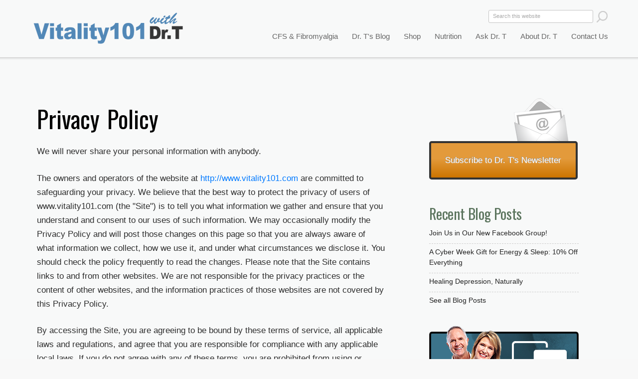

--- FILE ---
content_type: text/html; charset=utf-8
request_url: https://www.vitality101.com/privacy-policy
body_size: 62291
content:
<!DOCTYPE html>
<!--[if IEMobile 7]><html class="iem7" lang="en" dir="ltr"><![endif]-->
<!--[if lte IE 6]><html class="lt-ie9 lt-ie8 lt-ie7" lang="en" dir="ltr"><![endif]-->
<!--[if (IE 7)&(!IEMobile)]><html class="lt-ie9 lt-ie8" lang="en" dir="ltr"><![endif]-->
<!--[if IE 8]><html class="lt-ie9" lang="en" dir="ltr"><![endif]-->
<!--[if (gte IE 9)|(gt IEMobile 7)]><!--><html lang="en" dir="ltr" prefix="og: http://ogp.me/ns# content: http://purl.org/rss/1.0/modules/content/ dc: http://purl.org/dc/terms/ foaf: http://xmlns.com/foaf/0.1/ rdfs: http://www.w3.org/2000/01/rdf-schema# sioc: http://rdfs.org/sioc/ns# sioct: http://rdfs.org/sioc/types# skos: http://www.w3.org/2004/02/skos/core# xsd: http://www.w3.org/2001/XMLSchema#"><!--<![endif]-->
<head>
<meta charset="utf-8" />
<link rel="shortcut icon" href="https://www.vitality101.com/sites/all/images/favicon.ico" type="image/vnd.microsoft.icon" />
<meta http-equiv="X-UA-Compatible" content="IE=edge, chrome=1" />
<meta name="description" content="We will never share your personal information with anybody. The owners and operators of the website at http://www.vitality101.com are committed to safeguarding your privacy. We believe that the best way to protect the privacy of users of www.vitality101.com (the &quot;Site&quot;) is to tell you what information we gather and ensure that you understand and consent to our uses of such" />
<meta http-equiv="cleartype" content="on" />
<meta name="viewport" content="width=device-width" />
<meta name="abstract" content="CFS and fibromyalgia are treatable. Find out how from world-leading expert and best-selling author Dr. Jacob Teitelbaum. See how his SHINE protocol can restore your energy." />
<meta name="MobileOptimized" content="width" />
<meta name="HandheldFriendly" content="true" />
<meta name="robots" content="follow, index" />
<meta name="apple-mobile-web-app-capable" content="yes" />
<meta name="keywords" content="CFS,chronic fatigue syndrome,fatigue,fatigue symptoms,chronic fatigue" />
<meta name="generator" content="Drupal 7 (https://drupal.org)" />
<link rel="canonical" href="https://www.vitality101.com/privacy-policy" />
<link rel="shortlink" href="https://www.vitality101.com/node/5181" />
<meta property="og:title" content="Privacy Policy" />
<meta property="og:description" content="We will never share your personal information with anybody. The owners and operators of the website at http://www.vitality101.com are committed to safeguarding your privacy. We believe that the best way to protect the privacy of users of www.vitality101.com (the &quot;Site&quot;) is to tell you what information we gather and ensure that you understand and consent to our uses of such information. We may occasionally modify the Privacy Policy and will post those changes on this page so that you are always aware of what information we collect, how we use it, and under what circumstances we disclose it." />
<meta property="og:updated_time" content="2018-06-22T08:00:23-04:00" />
<meta name="twitter:title" content="Privacy Policy" />
<meta name="twitter:description" content="We will never share your personal information with anybody. The owners and operators of the website at http://www.vitality101.com are committed to safeguarding your privacy. We believe that the best" />
<meta property="article:published_time" content="2018-05-24T13:58:19-04:00" />
<meta property="article:modified_time" content="2018-06-22T08:00:23-04:00" />
<meta itemprop="name" content="Privacy Policy" />
<meta itemprop="description" content="We will never share your personal information with anybody. The owners and operators of the website at http://www.vitality101.com are committed to safeguarding your privacy. We believe that the best way to protect the privacy of users of www.vitality101.com (the &quot;Site&quot;) is to tell you what information we gather and ensure that you understand and consent to our uses of such information. We may occasionally modify the Privacy Policy and will post those changes on this page so that you are always aware of what information we collect, how we use it, and under what circumstances we disclose it." />
<title>Privacy Policy | Vitality 101</title>
<style>
@import url("https://www.vitality101.com/modules/system/system.base.css?rtiyqm");
@import url("https://www.vitality101.com/modules/system/system.menus.css?rtiyqm");
@import url("https://www.vitality101.com/modules/system/system.messages.css?rtiyqm");
@import url("https://www.vitality101.com/modules/system/system.theme.css?rtiyqm");
</style>
<style>
@import url("https://www.vitality101.com/modules/comment/comment.css?rtiyqm");
@import url("https://www.vitality101.com/modules/field/theme/field.css?rtiyqm");
@import url("https://www.vitality101.com/modules/node/node.css?rtiyqm");
@import url("https://www.vitality101.com/modules/search/search.css?rtiyqm");
@import url("https://www.vitality101.com/modules/user/user.css?rtiyqm");
@import url("https://www.vitality101.com/sites/all/modules/contrib/views/css/views.css?rtiyqm");
</style>
<style>
@import url("https://www.vitality101.com/sites/all/modules/contrib/ctools/css/ctools.css?rtiyqm");
@import url("https://www.vitality101.com/sites/all/libraries/superfish/css/superfish.css?rtiyqm");
@import url("https://www.vitality101.com/sites/all/libraries/superfish/css/superfish-vertical.css?rtiyqm");
@import url("https://www.vitality101.com/sites/all/libraries/superfish/css/superfish-navbar.css?rtiyqm");
@import url("https://www.vitality101.com/sites/all/modules/contrib/widgets/widgets.css?rtiyqm");
</style>
<link type="text/css" rel="stylesheet" href="https://fonts.googleapis.com/css?family=Oswald" media="all" />
<style media="screen">
@import url("https://www.vitality101.com/sites/all/themes/adaptivetheme/at_core/css/at.settings.style.headings.css?rtiyqm");
@import url("https://www.vitality101.com/sites/all/themes/adaptivetheme/at_core/css/at.settings.style.image.css?rtiyqm");
@import url("https://www.vitality101.com/sites/all/themes/adaptivetheme/at_core/css/at.layout.css?rtiyqm");
</style>
<style>
@import url("https://www.vitality101.com/sites/all/themes/corolla/css/html-elements.css?rtiyqm");
@import url("https://www.vitality101.com/sites/all/themes/corolla/css/forms.css?rtiyqm");
@import url("https://www.vitality101.com/sites/all/themes/corolla/css/tables.css?rtiyqm");
@import url("https://www.vitality101.com/sites/all/themes/corolla/css/page.css?rtiyqm");
@import url("https://www.vitality101.com/sites/all/themes/corolla/css/articles.css?rtiyqm");
@import url("https://www.vitality101.com/sites/all/themes/corolla/css/comments.css?rtiyqm");
@import url("https://www.vitality101.com/sites/all/themes/corolla/css/fields.css?rtiyqm");
@import url("https://www.vitality101.com/sites/all/themes/corolla/css/blocks.css?rtiyqm");
@import url("https://www.vitality101.com/sites/all/themes/corolla/css/navigation.css?rtiyqm");
@import url("https://www.vitality101.com/sites/all/themes/corolla/css/corolla.settings.style.css?rtiyqm");
@import url("https://www.vitality101.com/sites/all/themes/corolla/color/colors.css?rtiyqm");
@import url("https://www.vitality101.com/sites/all/themes/vitality101/css/vitality101.css?rtiyqm");
@import url("https://www.vitality101.com/sites/all/themes/vitality101/css/vitality101RNM.css?rtiyqm");
@import url("https://www.vitality101.com/sites/all/themes/vitality101/css/vitality101RSC.css?rtiyqm");
@import url("https://www.vitality101.com/sites/all/themes/vitality101/css/vitality101.responsive.css?rtiyqm");
</style>
<style media="print">
@import url("https://www.vitality101.com/sites/all/themes/corolla/css/print.css?rtiyqm");
</style>
<link type="text/css" rel="stylesheet" href="https://www.vitality101.com/sites/default/files/adaptivetheme/vitality101_files/vitality101.responsive.layout.css?rtiyqm" media="only screen" />
<style media="screen">
@import url("https://www.vitality101.com/sites/default/files/adaptivetheme/vitality101_files/vitality101.fonts.css?rtiyqm");
</style>

<!--[if (lt IE 9)&(!IEMobile 7)]>
<style media="screen">
@import url("https://www.vitality101.com/sites/default/files/adaptivetheme/vitality101_files/vitality101.lt-ie9.layout.css?rtiyqm");
</style>
<![endif]-->
<script src="https://www.vitality101.com/misc/jquery.js?v=1.4.4"></script>
<script src="https://www.vitality101.com/misc/jquery-extend-3.4.0.js?v=1.4.4"></script>
<script src="https://www.vitality101.com/misc/jquery-html-prefilter-3.5.0-backport.js?v=1.4.4"></script>
<script src="https://www.vitality101.com/misc/jquery.once.js?v=1.2"></script>
<script src="https://www.vitality101.com/misc/drupal.js?rtiyqm"></script>
<script src="https://www.vitality101.com/sites/all/libraries/superfish/jquery.hoverIntent.minified.js?rtiyqm"></script>
<script src="https://www.vitality101.com/sites/all/libraries/superfish/jquery.bgiframe.min.js?rtiyqm"></script>
<script src="https://www.vitality101.com/sites/all/libraries/superfish/superfish.js?rtiyqm"></script>
<script src="https://www.vitality101.com/sites/all/libraries/superfish/supersubs.js?rtiyqm"></script>
<script src="https://www.vitality101.com/sites/all/libraries/superfish/supposition.js?rtiyqm"></script>
<script src="https://www.vitality101.com/sites/all/libraries/superfish/sftouchscreen.js?rtiyqm"></script>
<script>jQuery(function(){
jQuery('#superfish-1').supersubs({minWidth: 20, maxWidth: 40, extraWidth: 1}).superfish({
animation: {opacity:'show'},
speed: 'fast',
autoArrows: false,
dropShadows: false}) .sftouchscreen().supposition();
});</script>
<script>jQuery.extend(Drupal.settings, {"basePath":"\/","pathPrefix":"","setHasJsCookie":0,"ajaxPageState":{"theme":"vitality101","theme_token":"XEWZ2kGTT8fnkH0Qwjg3udh0Dz28FLTcYkHYtZHQwq0","js":{"misc\/jquery.js":1,"misc\/jquery-extend-3.4.0.js":1,"misc\/jquery-html-prefilter-3.5.0-backport.js":1,"misc\/jquery.once.js":1,"misc\/drupal.js":1,"sites\/all\/libraries\/superfish\/jquery.hoverIntent.minified.js":1,"sites\/all\/libraries\/superfish\/jquery.bgiframe.min.js":1,"sites\/all\/libraries\/superfish\/superfish.js":1,"sites\/all\/libraries\/superfish\/supersubs.js":1,"sites\/all\/libraries\/superfish\/supposition.js":1,"sites\/all\/libraries\/superfish\/sftouchscreen.js":1,"0":1},"css":{"modules\/system\/system.base.css":1,"modules\/system\/system.menus.css":1,"modules\/system\/system.messages.css":1,"modules\/system\/system.theme.css":1,"modules\/comment\/comment.css":1,"modules\/field\/theme\/field.css":1,"modules\/node\/node.css":1,"modules\/search\/search.css":1,"modules\/user\/user.css":1,"sites\/all\/modules\/contrib\/views\/css\/views.css":1,"sites\/all\/modules\/contrib\/ctools\/css\/ctools.css":1,"sites\/all\/libraries\/superfish\/css\/superfish.css":1,"sites\/all\/libraries\/superfish\/css\/superfish-vertical.css":1,"sites\/all\/libraries\/superfish\/css\/superfish-navbar.css":1,"sites\/all\/modules\/contrib\/widgets\/widgets.css":1,"https:\/\/fonts.googleapis.com\/css?family=Oswald":1,"sites\/all\/themes\/adaptivetheme\/at_core\/css\/at.settings.style.headings.css":1,"sites\/all\/themes\/adaptivetheme\/at_core\/css\/at.settings.style.image.css":1,"sites\/all\/themes\/adaptivetheme\/at_core\/css\/at.layout.css":1,"sites\/all\/themes\/corolla\/css\/html-elements.css":1,"sites\/all\/themes\/corolla\/css\/forms.css":1,"sites\/all\/themes\/corolla\/css\/tables.css":1,"sites\/all\/themes\/corolla\/css\/page.css":1,"sites\/all\/themes\/corolla\/css\/articles.css":1,"sites\/all\/themes\/corolla\/css\/comments.css":1,"sites\/all\/themes\/corolla\/css\/fields.css":1,"sites\/all\/themes\/corolla\/css\/blocks.css":1,"sites\/all\/themes\/corolla\/css\/navigation.css":1,"sites\/all\/themes\/corolla\/css\/fonts.css":1,"sites\/all\/themes\/corolla\/css\/corolla.settings.style.css":1,"sites\/all\/themes\/corolla\/color\/colors.css":1,"sites\/all\/themes\/vitality101\/css\/vitality101.css":1,"sites\/all\/themes\/vitality101\/css\/vitality101RNM.css":1,"sites\/all\/themes\/vitality101\/css\/vitality101RSC.css":1,"sites\/all\/themes\/vitality101\/css\/vitality101.responsive.css":1,"sites\/all\/themes\/corolla\/css\/print.css":1,"public:\/\/adaptivetheme\/vitality101_files\/vitality101.responsive.layout.css":1,"public:\/\/adaptivetheme\/vitality101_files\/vitality101.fonts.css":1,"public:\/\/adaptivetheme\/vitality101_files\/vitality101.lt-ie9.layout.css":1}},"urlIsAjaxTrusted":{"\/search\/node":true,"\/privacy-policy":true}});</script>
</head>
<body class="html not-front not-logged-in one-sidebar sidebar-first page-node page-node- page-node-5181 node-type-page site-name-vitality-101 section-privacy-policy color-scheme-default vitality101 bs-n bb-n mb-dd rc-6 rct-6">
  <div id="skip-link">
    <a href="#main-content" class="element-invisible element-focusable">Skip to main content</a>
  </div>
    <div id="page-wrapper"><div id="page" class="page snc-n snw-n sna-l sns-n ssc-n ssw-n ssa-l sss-n btc-uc btw-b bta-l bts-n ntc-n ntw-n nta-l nts-n ctc-n ctw-b cta-l cts-n ptc-n ptw-n pta-l pts-n">



  <div id="header-wrapper"><div class="container clearfix">
  
  <div id="drtphoto"><a href="/"></a></div>
    <header class="clearfix with-logo" role="banner">


      <div class="region region-header"><div class="region-inner clearfix"><div id="block-block-6" class="block block-block no-title odd first block-count-1 block-region-header block-6" ><div class="block-inner clearfix">  
  
  <div class="block-content content"><a href="/"><div id="vitality-top-logo"></div></a></div>
  </div></div><div id="block-block-10" class="block block-block no-title even block-count-2 block-region-header block-10" ><div class="block-inner clearfix">  
  
  <div class="block-content content"><script>
function toggleMenu() {
//#block-search-form show
if((document.getElementById('block-search-form').style.display == "none")||(document.getElementById('block-search-form').style.display == "")){
document.getElementById('block-search-form').style.display = "block";
document.getElementById('block-superfish-1').style.display = "block";
//document.getElementById('logo').style.backgroundImage = "url('/sites/all/themes/vitality101/images/logo-vitality-101-with-background-320.png')";
}else{
document.getElementById('block-search-form').style.display = "none";
document.getElementById('block-superfish-1').style.display = "none";
//document.getElementById('logo').style.backgroundImage = "url('/sites/all/themes/vitality101/images/dr-t-home-splash-screen-320.jpg')";
}
//document.getElementById('block-search-form').style.display = "block";
//  alert ("menu button pressed");
//  alert (document.getElementById('block-search-form').style.display);
}
</script>


<a href="javascript:toggleMenu();" ><div id="button-menu"></div> </a></div>
  </div></div><div id="block-search-form" class="block block-search no-title odd block-count-3 block-region-header block-form"  role="search"><div class="block-inner clearfix">  
  
  <div class="block-content content"><form action="/privacy-policy" method="post" id="search-block-form" accept-charset="UTF-8"><div><div class="container-inline">
      <h2 class="element-invisible">Search form</h2>
    <div class="form-item form-type-textfield form-item-search-block-form">
  <label class="element-invisible" for="edit-search-block-form--2">Search </label>
 <input title="Enter the terms you wish to search for." onblur="if (this.value == &#039;&#039;) {this.value = &#039;Search&#039;;}" onfocus="if (this.value == &#039;Search this website&#039;) {this.value = &#039;&#039;;}" type="search" id="edit-search-block-form--2" name="search_block_form" value="Search this website" size="20" maxlength="128" class="form-text" />
</div>
<div class="form-actions form-wrapper" id="edit-actions"><input onmouseover="this.src=&#039;/sites/all/themes/vitality101/images/button-search-site-hover.png&#039;" onmouseout="this.src=&#039;/sites/all/themes/vitality101/images/button-search-site.png&#039;" type="image" id="edit-submit" name="submit" src="/sites/all/themes/vitality101/images/button-search-site.png" class="form-submit" /></div><input type="hidden" name="form_build_id" value="form-vrQTet36TyVbAcOlwasyQZDnz7kpenmFHyBrA_dSpJI" />
<input type="hidden" name="form_id" value="search_block_form" />
</div>
</div></form></div>
  </div></div><nav id="block-superfish-1" class="block block-superfish no-title even block-count-4 block-region-header block-1" ><div class="block-inner clearfix">  
  
  <div class="block-content content clearfix"><ul id="superfish-1" class="sf-menu main-menu sf-horizontal sf-style-none"><li id="menu-218-1" class="first sf-depth-1 sf-no-children"><a href="https://secure.endfatigue.com/" class="sf-depth-1 ">Shop for Supplements</a></li><li id="menu-763-1" class="middle sf-depth-1 menuparent"><a href="/cfs-and-fibromyalgia-overview" title="CFS &amp; FM  Hover" class="sf-depth-1  menuparent">CFS &amp; Fibromyalgia</a><ul class="sf-megamenu"><li class="sf-megamenu-wrapper middle sf-depth-1 menuparent"><ol><li id="menu-779-1" class="first sf-depth-2 sf-no-children"><a href="/cfs-and-fibromyalgia-overview" title="CFS &amp; Fibromyalgia Overview" class="sf-depth-2 ">Overview of CFS and Fibromyalgia</a></li><li id="menu-840-1" class="middle sf-depth-2 sf-no-children"><a href="/shine" class="sf-depth-2 ">S.H.I.N.E.® Protocol</a></li><li id="menu-2820-1" class="middle sf-depth-2 sf-no-children"><a href="/cfs-fibromyalgia/testimonials" class="sf-depth-2 ">What S.H.I.N.E.® Users Say</a></li><li id="menu-847-1" class="middle sf-depth-2 sf-no-children"><a href="/cfs-fms-checklist" class="sf-depth-2 ">How to Diagnose: Take This Quiz</a></li><li id="menu-3254-1" class="middle sf-depth-2 sf-no-children"><a href="/energy-analysis-program" title="Energy Analysis Program" class="sf-depth-2 ">Energy Analysis Program</a></li><li id="menu-2628-1" class="middle sf-depth-2 sf-no-children"><a href="/helpful-resources" class="sf-depth-2 ">Helpful Tools &amp; Resources</a></li><li id="menu-2627-1" class="middle sf-depth-2 sf-no-children"><a href="/health-a-z/health-videos" class="sf-depth-2 ">Videos on CFS/FMS Recovery</a></li><li id="menu-441-1" class="middle sf-depth-2 sf-no-children"><a href="/find-practitioners" class="sf-depth-2 ">Find a CFS/FMS Practitioner</a></li><li id="menu-617-1" class="middle sf-depth-2 sf-no-children"><a href="/join-support-group" title="Join A Support Group" class="sf-depth-2 ">Find a CFS/FMS Support Group</a></li><li id="menu-782-1" class="middle sf-depth-2 sf-no-children"><a href="/research-studies" title="Research Studies" class="sf-depth-2 ">Research Studies</a></li><li id="menu-843-1" class="middle sf-depth-2 sf-no-children"><a href="/make-an-appointment-with-dr-t" class="sf-depth-2 ">Make an Appointment With Dr. T</a></li><li id="menu-1451-1" class="last sf-depth-2 sf-no-children"><a href="/health-a-z-articles/31" class="sf-depth-2 ">CFS &amp; Fibromyalgia Articles</a></li></ol></li></ul></li><li id="menu-775-1" class="middle sf-depth-1 menuparent"><a href="/health-a-z%20" title="Dr. T&#039;s Health Blog" class="sf-depth-1  menuparent">Dr. T&#039;s Blog</a><ul class="sf-megamenu"><li class="sf-megamenu-wrapper middle sf-depth-1 menuparent"><ol><li id="menu-1793-1" class="first sf-depth-2 sf-no-children"><a href="/recent-blog-posts" title="Recent Posts" class="sf-depth-2 ">Recent Posts</a></li><li id="menu-1794-1" class="middle sf-depth-2 sf-no-children"><a href="/health-a-z" title="Blog Categories A-Z" class="sf-depth-2 ">Blog Categories A-Z</a></li><li id="menu-2535-1" class="last sf-depth-2 sf-no-children"><a href="/health-a-z/health-videos" class="sf-depth-2 ">Dr. T&#039;s Health Videos</a></li></ol></li></ul></li><li id="menu-2821-1" class="middle sf-depth-1 sf-no-children"><a href="https://endfatigue.com/shop/" target="_blank" class="sf-depth-1 ">Shop</a></li><li id="menu-1452-1" class="middle sf-depth-1 menuparent"><a href="/nutrition-overview/herbals-vitamins-and-minerals" class="sf-depth-1  menuparent">Nutrition</a><ul class="sf-megamenu"><li class="sf-megamenu-wrapper middle sf-depth-1 menuparent"><ol><li id="menu-902-1" class="first sf-depth-2 sf-no-children"><a href="/nutrition-overview/herbals-vitamins-and-minerals" class="sf-depth-2 ">Herbals, Vitamins &amp; Minerals</a></li><li id="menu-2626-1" class="last sf-depth-2 sf-no-children"><a href="/supplements-that-help-fatigue" title="Our Most Popular Supplements" class="sf-depth-2 ">Most Popular Supplements</a></li></ol></li></ul></li><li id="menu-914-1" class="middle sf-depth-1 menuparent"><a href="/ask-dr-t" class="sf-depth-1  menuparent">Ask Dr. T</a><ul class="sf-megamenu"><li class="sf-megamenu-wrapper middle sf-depth-1 menuparent"><ol><li id="menu-915-1" class="first sf-depth-2 sf-no-children"><a href="/ask-dr-t" class="sf-depth-2 ">Previous Q&amp;A</a></li><li id="menu-916-1" class="last sf-depth-2 sf-no-children"><a href="/submit-question" class="sf-depth-2 ">Submit a Question</a></li></ol></li></ul></li><li id="menu-778-1" class="middle sf-depth-1 menuparent"><a href="/about-dr-teitelbaum" class="sf-depth-1  menuparent">About Dr. T</a><ul class="sf-megamenu"><li class="sf-megamenu-wrapper middle sf-depth-1 menuparent"><ol><li id="menu-791-1" class="first sf-depth-2 sf-no-children"><a href="/about-dr-teitelbaum" title="About Dr. T" class="sf-depth-2 ">About Dr. T</a></li><li id="menu-838-1" class="middle sf-depth-2 sf-no-children"><a href="/print" class="sf-depth-2 ">In the News: Print</a></li><li id="menu-839-1" class="middle sf-depth-2 sf-no-children"><a href="/broadcast" class="sf-depth-2 ">In the News: Broadcast</a></li><li id="menu-835-1" class="middle sf-depth-2 sf-no-children"><a href="/press-kit" class="sf-depth-2 ">Press Kit</a></li><li id="menu-2625-1" class="last sf-depth-2 sf-no-children"><a href="/make-an-appointment-with-dr-t" class="sf-depth-2 ">Make an Appointment with Dr. T</a></li></ol></li></ul></li><li id="menu-3250-1" class="last sf-depth-1 sf-no-children"><a href="/contact-us" class="sf-depth-1 ">Contact Us</a></li></ul></div>
  </div></nav><section id="block-block-15" class="block block-block odd last block-count-5 block-region-header block-15" ><div class="block-inner clearfix">  
      <h2 class="block-title element-invisible">Crouse Block</h2>
  
  <div class="block-content content"><!-- Add this code to "Crouse Block"  -->

<!-- Header "CFS & Fibromyalgia" group of pages -->

<div class="fullwidth-title-cfs">CFS & Fibromyalgia</div>
<div class="fullwidth-title-practitioners">Find a Practitioner</div>
<div class="fullwidth-title-supportgroup">Find a Support Group</div>
<div class="fullwidth-title-helpful-resources">Find Helpful Resources</div>
<div class="fullwidth-title-testimonials">Testimonials</div>
<div class="fullwidth-title-eap">A Tool to Improve Your Energy </div>

<!-- Header "CFS Checklist" group of pages -->

<div class="fullwidth-title-quiz">CFS/FMS Quiz </div>
<div class="fullwidth-title-helpful-links">Other Resources on the Web </div>

<!-- Header "SHINE" group of pages -->

<div class="fullwidth-title-shine">The S.H.I.N.E.&reg;  Protocol</div>

<!-- Header "See Supplements" group of pages -->

<div class="fullwidth-title-supplements">Supplements That Help</div>

<!-- Header "Research" group of pages -->

<div class="fullwidth-title-research">Research Studies</div>

<!-- "Blog" group of pages -->

<div class="fullwidth-title-blog-post">Dr. Teitelbaum's Health Blog</div>
<div class="fullwidth-title-blog">Dr. Teitelbaum's Health Blog</div>
<div class="fullwidth-title-recent-blog-posts ">Dr. Teitelbaum's Health Blog</div>
<div class="fullwidth-title-cfs-articles">Dr. Teitelbaum's Health Blog</div>
<div class="fullwidth-title-videos">Dr. Teitelbaum's Health Videos</div>
<div class="fullwidth-title-key-articles">Key Articles From Dr. Teitelbaum's Blog</div>


<!-- Nutrition group of pages -->

<div class="fullwidth-title-nutrition">Nutrition</div>

<!-- About Dr. T group of pages -->

<div class="fullwidth-title-about-drt">Jacob Teitelbaum, M.D.</div>
<div class="fullwidth-title-pubs">Jacob Teitelbaum, M.D.</div>
<div class="fullwidth-title-appointments">Make an Appointment</div>
<div class="fullwidth-title-qa">Ask Dr. Teitelbaum</div>

<!-- In the News group of pages -->

<div class="fullwidth-title-media">Dr. Teitelbaum in the News</div>
<div class="fullwidth-title-print-continued">Dr. Teitelbaum in the News</div>

<!-- In the News group of pages -->

<div class="fullwidth-title-drt-videos">Dr. Teitelbaum's Health Videos</div>

<!-- Landing Pages -->

<div class="fullwidth-title-landingpage"> A Fantastic Start for Feeling Great! </div>

<div class="fullwidth-title-landing-cfs"> CFS & Fibromyalgia Are Treatable </div>

<div class="fullwidth-title-landing-fftf">Help for CFS, FMS & Long-Haulers  </div>

<div class="fullwidth-title-landing-ses"> New Pairing Provides Big Benefits </div>

<div class="fullwidth-title-landing-covid-book"> Help for Long COVID </div></div>
  </div></section></div></div>
    </header>
  </div></div>

  
      <div id="secondary-content-wrapper"><div class="container clearfix">
      <div class="region region-secondary-content"><div class="region-inner clearfix"><div id="block-block-8" class="block block-block no-title odd first last block-count-6 block-region-secondary-content block-8" ><div class="block-inner clearfix">  
  
  <div class="block-content content"><p> </p>
</div>
  </div></div></div></div>    </div></div>
   
  
  <div id="content-wrapper"><div class="container">

    <div id="columns"><div class="columns-inner clearfix">
      <div id="content-column"><div class="content-inner">

        
                <section id="main-content" role="main">

          
          <div class="content-margin"><div class="content-style">

            
            
                                    
            
          <div id="content"><div id="block-system-main" class="block block-system no-title odd first block-count-7 block-region-content block-main" >  
  
  <article id="node-5181" class="node node-page article odd node-full ia-r clearfix" about="/privacy-policy" typeof="foaf:Document" role="article">
  <div class="node-inner">

    
              <header class="node-header">

                  <h1 class="node-title" rel="nofollow">
                          Privacy Policy                      </h1>
        
        
      </header>
        <span property="dc:title" content="Privacy Policy" class="rdf-meta element-hidden"></span>
    <div class="node-content">
        <div class="field field-name-body field-type-text-with-summary field-label-hidden view-mode-full"><div class="field-items"><div class="field-item even" property="content:encoded"><p>We will never share your personal information with anybody.</p>
<p>The owners and operators of the website at <a href="https://www.vitality101.com">http://www.vitality101.com</a> are committed to safeguarding your privacy. We believe that the best way to protect the privacy of users of www.vitality101.com (the &quot;Site&quot;) is to tell you what information we gather and ensure that you understand and consent to our uses of such information. We may occasionally modify the Privacy Policy and will post those changes on this page so that you are always aware of what information we collect, how we use it, and under what circumstances we disclose it. You should check the policy frequently to read the changes. Please note that the Site contains links to and from other websites. We are not responsible for the privacy practices or the content of other websites, and the information practices of those websites are not covered by this Privacy Policy.</p>
<p>By accessing the Site, you are agreeing to be bound by these terms of service, all applicable laws and regulations, and agree that you are responsible for compliance with any applicable local laws. If you do not agree with any of these terms, you are prohibited from using or accessing this website. The materials contained in this website are protected by applicable copyright and trademark law.</p>
<p>These terms are intended to fully comply with GDPR regulations. If you are accessing our Site from the European Union and have concerns about the thoroughness of our compliance, your should refrain from visiting our Site.</p>
<h2>This Site Does Not Provide Medical Advice</h2>
<p>This website is owned by From Fatigued to Fantastic, LLC (&quot;FFTF&quot;). The information provided at this website is intended for your general knowledge and educational purposes only and is not intended to be a substitute for professional medical advice or treatment. The information provided at this website is not intended to diagnose, treat, cure, or prevent any disease.  Always seek the advice of your physician or other qualified health care provider with any questions you may have regarding your health or a medical condition, or to discuss treatment options, including the use of prescription medications. Never disregard or delay seeking medical advice because of something you have read on this website or any other  website owned by FFTF.  Information provided on this site, and your use of this site, does not create a doctor-patient relationship. The information provided on this site is not intended to be a substitute for any information contained on the label or in the labeling of products recommended.  You should carefully review all product packaging, including instructions for use and precautionary statements, prior to using any product that you have purchased through this or any other FFTF website.   Information on this site and statements regarding dietary supplements have not been evaluated by the Food and Drug Administration and are not intended to diagnose, treat, cure, or prevent any disease.</p>
<p>You also agree that neither Dr. Teitelbaum nor FFTF LLC bear responsibility for any actions taken by healthcare practitioners referred at this site or users who follow advice they may offer.
</p>
<h2>Notice to Minors</h2>
<p>This site is intended for use by adults only.  If you are under age 13, do not use this site and do not send us any personal information including your email.  If you would like to contact us, please ask your parent or legal guardian to contact us on your behalf.</p>
<h2> Modifications</h2>
<p>FFTF may revise these terms of service for its website at any time without notice. By using this website you are agreeing to be bound by the then current version of these terms of service.</p>
<h2> Limitations</h2>
<p>In no event shall FFTF or its suppliers be liable for any damages (including, without limitation, damages for loss of data or profit, or due to business interruption) arising out of the use or inability to use the materials on FFTF's website, even if FFTF or a FFTF authorized representative has been notified orally or in writing of the possibility of such damage. Because some jurisdictions do not allow limitations on implied warranties, or limitations of liability for consequential or incidental damages, these limitations may not apply to you.</p>
<h2> Information We Collect</h2>
<h3>Log Data</h3>
<p>When you visit our website, our servers may automatically log the standard data provided by your web browser. This data is considered &quot;non-identifying information&quot;, as it does not personally identify you on its own. It may include your computer's Internet Protocol (IP) address, your browser type and version, the pages you visit, the time and date of your visit, the time spent on each page, and other details.</p>
<p>We may also collect data about the device you are using to access our website. This data may include the device type, operating system, unique device identifiers, device settings, and geo-location data. What we collect can depend on the individual settings of your device and software. We recommend checking the policies of your device manufacturer or software provider to learn what information they make available to us.</p>
<h3>Personal Information</h3>
<p>The only personal information we may ask for at our Site is your email address, and then only in response to your request to sign up for our free newsletter.</p>
<p>This data is considered &quot;identifying information,&quot; as it can personally identify you. We only request personal information relevant to providing you with a service, and only use it to help provide or improve this service.</p>
<h2>How We Collect Information</h2>
<p>We collect information by fair and lawful means, with your knowledge and consent. We also let you know why we're collecting it and how it will be used. You are free to refuse our request for this information, with the understanding that we may be unable to provide you with some of your desired services without it.</p>
<h2> How We Use Information</h2>
<p>We may use a combination of identifying and non-identifying information to understand who our visitors are, how they use our services, and how we may improve their experience of our website in the future. We do not disclose the specifics of this information publicly, but may share aggregated and anonymised versions of this information, for example, in website and customer usage trend reports.</p>
<p>We may use your personal details to contact you with updates about our website and services, along with promotional content that we believe may be of interest to you. If you wish to opt out of receiving promotional content, you can follow the &quot;unsubscribe&quot; instructions provided alongside any promotional correspondence from us.</p>
<h3>For Social Media</h3>
<p> When you engage with our content on or through third-party social networking  websites, plug-ins and applications, you may allow us to have access to certain  social media account information (e.g., name, username, email address, gender)  as determined by the settings of the social media services to deliver the  content or as part of the operation of the website, plug-in or application.  Social media platforms may collect information about your use of our services  and may notify other users of the platform about your activities on our  websites and mobile applications. Social media services may also use cookies or  other technologies to provide services or track your online activities over  time and across multiple websites and mobile applications. Your interactions  with social media features are governed by the respective privacy policies of  the companies providing the features.</p>
<h3> For Other Uses We May Disclose to You</h3>
<p>We may also use personal information with your consent, and as otherwise  permitted or required by law.</p>
<h2>Data Processing and Storage</h2>
<p>The personal information we collect is stored and processed in United States, or where we or our partners, affiliates and third-party providers maintain facilities. We only transfer data within jurisdictions subject to data protection laws that reflect our commitment to protecting the privacy of our users.</p>
<p>We only retain personal information for as long as necessary to provide a service, or to improve our services in future. While we retain this data, we will protect it within commercially acceptable means to prevent loss and theft, as well as unauthorised access, disclosure, copying, use or modification. That said, we advise that no method of electronic transmission or storage is 100% secure, and cannot guarantee absolute data security.</p>
<p>If you request your personal information be deleted, or where your personal information becomes no longer relevant to our operations, we will erase it from our system within a reasonable timeframe.</p>
<h2> Third-Party Access to Information</h2>
<p>We use third-party services for:</p>
<ul>
  <li>Analytics tracking</li>
  <li>User authentication in association with receiving our newsletter</li>
  <li>Content marketing</li>
  <li>Email marketing</li>
</ul>
<p>These services may access our data solely for the purpose of performing specific tasks on our behalf. We do not share any personally identifying information with them without your explicit consent. We do not give them permission to disclose or use any of our data for any other purpose.</p>
<p>We may, from time to time, allow limited access to our data by external consultants and agencies for the purpose of analysis and service improvement. This access is only permitted for as long as necessary to perform a specific function. We only work with external agencies whose privacy policies align with ours.</p>
<p>We will refuse government and law enforcement requests for data if we believe a request is too broad or unrelated to its stated purpose. However, we may cooperate if we believe the requested information is necessary and appropriate to comply with legal process, to protect our own rights and property, to protect the safety of the public and any person, to prevent a crime, or to prevent what we reasonably believe to be illegal, legally actionable, or unethical activity.</p>
<p>We do not otherwise share or supply personal information to third parties. We do not sell or rent your personal information to marketers or third parties.</p>
<h2>Limits of Our Policy</h2>
<p>This privacy policy only covers FFTF's own collecting and handling of data. We only work with partners, affiliates and third-party providers whose privacy policies align with ours, however we cannot accept responsibility or liability for their respective privacy practices.</p>
<p>Our website may link to external sites that are not operated by us. Please be aware that we have no control over the content and policies of those sites, and cannot accept responsibility or liability for their respective privacy practices.</p>
<h2> Security</h2>
<p> We take security of your data seriously. Therefore, once we receive your transmission, we make our best efforts to ensure its security on our systems. Unfortunately, no data transmission can be guaranteed to be 100% secure. As a result, while we strive to protect your personal information, we cannot ensure or warrant the security of any information you transmit to us and you do so at your own risk. You remain responsible for the security of your computer at all times.</p>
<h2 id="cookies">Cookie Policy</h2>
<p>We use &quot;cookies&quot; to collect information about you and your activity across our site. A cookie is a small piece of data that our website stores on your computer, and accesses each time you visit, so we can understand how you use our site. This helps us serve you content based on preferences you have specified. </p>
<p>This cookie policy is part of FFTF's privacy policy, and covers the use of cookies between your device and our Site. We also provide basic information on third-party services we may use, who may also use cookies as part of their service, though they are not covered by our policy.</p>
<p>If you don't wish to accept cookies from us, you should instruct your browser to refuse cookies from <a href="http://www.vitality101.com">http://www.vitality101.com</a>, with the understanding that we may be unable to provide you with some of your desired content and services.</p>
<h3>What Is a Cookie?</h3>
<p>A cookie is a small piece of data that a website stores on your device when you visit, typically containing information about the website itself, a unique identifier that allows the site to recognise your web browser when you return, additional data that serves the purpose of the cookie, and the lifespan of the cookie itself.</p>
<p>Cookies are used to enable certain features (e.g., logging in), to track site usage (e.g., analytics), to store your user settings (e.g., timezone, notification preferences), and to personalise your content (e.g., advertising, language).</p>
<p>Cookies set by the website you are visiting are normally referred to as &quot;first-party cookies,&quot; and typically only track your activity on that particular site. Cookies set by other sites and companies (i.e., third parties) are called &quot;third-party cookies,&quot; and can be used to track you on other websites that use the same third-party service.</p>
<h3>Types of Cookies and How We Use Them</h3>
<h4>Essential Cookies</h4>
<p>Essential cookies are crucial to your experience of a website, enabling core features like user logins, account management, shopping carts and payment processing. We do <strong><em>not</em></strong> use this type of cookie on our site.</p>
<h4>Performance Cookies</h4>
<p>Performance cookies are used in the tracking of how you use a website during your visit, without collecting personal information about you. Typically, this information is anonymous and aggregated with information tracked across all site users, to help companies understand visitor usage patterns, identify and diagnose problems or errors their users may encounter, and make better strategic decisions in improving their audience's overall website experience. These cookies may be set by the website you're visiting (first-party) or by third-party services. We use performance cookies on our site.</p>
<h4>Functionality Cookies</h4>
<p>Functionality cookies are used in collecting information about your device and any settings you may configure on the website you're visiting (like language and timezone settings). With this information, websites can provide you with customised, enhanced or optimised content and services. These cookies may be set by the website you're visiting (first-party) or by third-party service. We  use this type of cookie on our site.</p>
<h4>Targeting/Advertising Cookies</h4>
<p>Targeting/advertising cookies are used in determining what promotional content is more relevant and appropriate to you and your interests. Websites may use them to deliver targeted advertising or to limit the number of times you see an advertisement. This helps companies improve the effectiveness of their campaigns and the quality of content presented to you. These cookies may be set by the website you're visiting (first-party) or by third-party services. Targeting/advertising cookies set by third-parties may be used to track you on other websites that use the same third-party service. We do <strong><em>not</em></strong> use this type of cookie on our site.</p>
<h3>Third-Party Cookies on Our Site</h3>
<p>We may employ third-party companies and individuals on our websites—for example, analytics providers and content partners. We grant these third parties access to selected information to perform specific tasks on our behalf. They may also set third-party cookies in order to deliver the services they are providing. Third-party cookies can be used to track you on other websites that use the same third-party service. As we have no control over third-party cookies, they are not covered by FFTF's cookie policy.</p>
<h4>Our Third-Party Privacy Promise</h4>
<p>We review the privacy policies of all our third-party providers before enlisting their services to ensure their practices align with ours. We will never knowingly include third-party services that compromise or violate the privacy of our users.</p>
<h3>How You Can Control or Opt Out of Cookies</h3>
<p>If you do not wish to accept cookies from us, you can instruct your browser to refuse cookies from our website. Most browsers are configured to accept cookies by default, but you can update these settings to either refuse cookies altogether, or to notify you when a website is trying to set or update a cookie.</p>
<p>If you browse websites from multiple devices, you may need to update your settings on each individual device.</p>
<p>Although some cookies can be blocked with little impact on your experience of a website, blocking all cookies may mean you are unable to access certain features and content across the sites you visit.</p>
<h2>Changes to This Policy</h2>
<p>At our discretion, we may change our privacy policy to reflect current acceptable practices. We will take reasonable steps to let users know about changes via our website. If you are a registered user on our Site<a href="http://www.endfatigue.com"></a>, we will notify you using the contact details saved in your account. Your continued use of this site after any changes to this policy will be regarded as acceptance of our practices around privacy and personal information.</p>
<h2>Your Rights and Responsibilities</h2>
<p>As our user, you have the right to be informed about how your data is collected and used. You are entitled to know what data we collect about you, and how it is processed. You are entitled to correct and update any personal information about you, and to request this information be deleted. </p>
<p>You are entitled to restrict or object to our use of your data, while retaining the right to use your personal information for your own purposes. You have the right to opt out of data about you being used in decisions based solely on automated processing.</p>
<p>Feel free to <a href="mailto:customerservice@endfatigue.com">contact us</a> if you have any concerns or questions about how we handle your data and personal information.</p>
<h2> Your Consent</h2>
<p> By using the Site and submitting information, you consent to the collection and use of your personal information by us as described above.  In addition, by using the Site, you acknowledge agreement that you accept any risk of potential adverse side effects that may arise from following any recommendations made at the Site, and that you release from liability any persons or entities affiliated with the Site, including but not limited to FFTF and Dr. Jacob Teitelbaum.</p>
<h2> Further Information</h2>
<p> Questions regarding this Privacy Policy should be directed to <a href="mailto:customerservice@endfatigue.com">customerservice@endfatigue.com</a>. </p>
</div></div></div>    </div>

    
    
  </div>
</article>

  </div><div id="block-widgets-s-socialmedia-share-default" class="block block-widgets no-title even last block-count-8 block-region-content block-s-socialmedia-share-default" >  
  
  <div id="widgets-element-socialmedia_share-default" class="widgets widgets-set widgets-set-horizontal widgets-style-horizontal"><div id="widgets-element-socialmedia_addthis-email" class="widgets widgets-element widgets-element-horizontal widgets-style-horizontal"><a class="addthis_button_email"?]><img src="/sites/all/modules/custom/socialmedia/icons/levelten/glossy/32x32/email.png" alt="e-mail icon" ></a></div><div id="widgets-element-socialmedia_socialmedia-facebook-share-button" class="widgets widgets-element widgets-element-horizontal widgets-style-horizontal"><a href="//www.facebook.com/sharer.php?u=https://vitality101.com/privacy-policy&t=Privacy Policy" title="Visit DrTeitelbaum on Facebook" target="_blank"><img src="/sites/all/modules/custom/socialmedia/icons/levelten/glossy/32x32/facebook.png" alt="Facebook icon" ></a></div><div id="widgets-element-socialmedia_socialmedia-twitter-share-button" class="widgets widgets-element widgets-element-horizontal widgets-style-horizontal"><a href="//twitter.com/share?url=https://vitality101.com/privacy-policy&text=Privacy Policy https://vitality101.com/privacy-policy via @drt" title="Tweet this" target="_blank"><img src="/sites/all/modules/custom/socialmedia/icons/levelten/glossy/32x32/twitter.png" alt="Twitter icon" ></a></div><div id="widgets-element-socialmedia_socialmedia-google-share-button" class="widgets widgets-element widgets-element-horizontal widgets-style-horizontal"><a href="//www.google.com/bookmarks/mark?op=add&bkmk=https://vitality101.com/privacy-policy&title=Privacy Policy" title="Bookmark on Google" target="_blank"><img src="/sites/all/modules/custom/socialmedia/icons/levelten/glossy/32x32/google.png" alt="Google icon" ></a></div><div id="widgets-element-socialmedia_socialmedia-linkedin-share-button" class="widgets widgets-element widgets-element-horizontal widgets-style-horizontal"><a href="//www.linkedin.com/shareArticle?mini=true&url=https://vitality101.com/privacy-policy&title=Privacy Policy" title="Share on LinkedIn" target="_blank"><img src="/sites/all/modules/custom/socialmedia/icons/levelten/glossy/32x32/linkedin.png" alt="LinkedIn icon" ></a></div><div class="widgets-clear"></div></div><script type="text/javascript" src="//s7.addthis.com/js/250/addthis_widget.js#pubid="></script>
  </div></div>

          
          </div></div>
        </section>

        
      </div></div>

      <div class="region region-sidebar-first sidebar"><div class="region-inner clearfix"><section id="block-block-16" class="block block-block odd first block-count-9 block-region-sidebar-first block-16" ><div class="block-inner clearfix">  
      <h2 class="block-title">Suggested Next Topics</h2>
  
  <div class="block-content content"><!-- Learn About CFS & Fibromyalgia -->

<div class="suggested-topics-learn-cfs">
<div class="container-suggested-topic"><span class="suggested-topic"><a href="/health-a-z/health-videos">Watch CFS/FMS Videos &raquo;</a></span></div>
<div class="container-suggested-topic"><span class="suggested-topic"><a href="/cfs-fms-checklist">Take the CFS/FMS Quiz &raquo;</a></span></div>
<div class="container-suggested-topic"><span class="suggested-topic"><a href="/shine">Get Well with S.H.I.N.E.&reg; &raquo;</a></span></div>
<div class="container-suggested-topic"><span class="suggested-topic"><a href="/supplements-that-help-fatigue"> Get Nutritional Support &raquo;</a></span></div>
</div>

<!-- Take the Quiz -->

<div class="suggested-topics-checklist">
<div class="container-suggested-topic"><span class="suggested-topic"><a href="/shine">Get Well with S.H.I.N.E.&reg; &raquo;</a></span></div>
<div class="container-suggested-topic"><span class="suggested-topic"><a href="/supplements-that-help-fatigue"> Get Nutritional Support &raquo;</a></span></div>
</div>

<!-- SHINE -->

<div class="suggested-topics-shine">
<div class="container-suggested-topic"><span class="suggested-topic"><a href="http://www.energyanalysisprogram.com">Do the Energy Analysis Program &raquo;</a></span></div>
<div class="container-suggested-topic"><span class="suggested-topic"><a href="/find-practitioners">Find a Practitioner &raquo;</a></span></div>
<div class="container-suggested-topic"><span class="suggested-topic"><a href="/make-an-appointment-with-dr-t">Make an Appointment with Dr. T &raquo;</a></span></div>
</div>

<!-- See Supplements -->

<div class="suggested-topics-supplements">

<div class="container-suggested-topic"><span class="suggested-topic"><a href="http://www.energyanalysisprogram.com">Do the Energy Analysis Program &raquo;</a></span></div>
</div>

<!-- CFS/ FMS Videos -->

<div class="suggested-topics-videos">
<div class="container-suggested-topic"><span class="suggested-topic"><a href="/shine">Get Well with S.H.I.N.E.&reg; &raquo;</a></span></div>
<div class="container-suggested-topic"><span class="suggested-topic"><a href="http://www.energyanalysisprogram.com">Do the Energy Analysis Program &raquo;</a></span></div>
<div class="container-suggested-topic"><span class="suggested-topic"><a href="/supplements-that-help-fatigue"> Get Nutritional Support &raquo;</a></span></div>
</div>

<!-- Find a Practitioner -->

<div class="suggested-topics-practitioners">
<div class="container-suggested-topic"><span class="suggested-topic"><a href="/make-an-appointment-with-dr-t">Make an Appointment with Dr. T &raquo;</a></span></div>
<div class="container-suggested-topic"><span class="suggested-topic"><a href="/shine">Get Well with S.H.I.N.E.&reg; &raquo;</a></span></div>
</div>

<!-- Make an Appointment -->

<div class="suggested-topics-appointments">
<div class="container-suggested-topic"><span class="suggested-topic"><a href="/supplements-that-help-fatigue"> Get Nutritional Support &raquo;</a></span></div>
<div class="container-suggested-topic"><span class="suggested-topic"><a href="http://www.energyanalysisprogram.com">Do the Energy Analysis Program &raquo;</a></span></div>
</div>



</div>
  </div></section><div id="block-block-9" class="block block-block no-title even block-count-10 block-region-sidebar-first block-9" ><div class="block-inner clearfix">  
  
  <div class="block-content content"><div class="sidebar-newsletter">
<div class="efbutton button-large button-orange" >
  <a href="/subscribe-to-newsletter" >Subscribe to Dr. T's Newsletter</a>
</div>
</div></div>
  </div></div><section id="block-views-recent-articles-block" class="block block-views odd block-count-11 block-region-sidebar-first block-recent-articles-block" ><div class="block-inner clearfix">  
      <h2 class="block-title">Recent Blog Posts</h2>
  
  <div class="block-content content"><div class="view view-recent-articles view-id-recent_articles view-display-id-block view-dom-id-7374e54b9bcbb17f87a7ae197f9616f0">
        
  
  
      <div class="view-content">
        <div class="views-row views-row-1 views-row-odd views-row-first">
      
  <div class="views-field views-field-title">        <span class="field-content"><a href="/health-a-z/new-facebook-group-fibromyalgia-fatigue-long-covid">Join Us in Our New Facebook Group!</a></span>  </div>  </div>
  <div class="views-row views-row-2 views-row-even">
      
  <div class="views-field views-field-title">        <span class="field-content"><a href="/health-a-z/cyber-week-sale-2025-11-25">A Cyber Week Gift for Energy &amp; Sleep: 10% Off Everything</a></span>  </div>  </div>
  <div class="views-row views-row-3 views-row-odd views-row-last">
      
  <div class="views-field views-field-title">        <span class="field-content"><a href="/health-a-z/healing-depression-naturally">Healing Depression, Naturally</a></span>  </div>  </div>
    </div>
  
  
  
      
<div class="more-link">
  <a href="/health-a-z">
    See all  Blog Posts  </a>
</div>
  
  
  
</div></div>
  </div></section><section id="block-block-13" class="block block-block even block-count-12 block-region-sidebar-first block-13" ><div class="block-inner clearfix">  
      <h2 class="block-title">What S.H.I.N.E.® Users Say</h2>
  
  <div class="block-content content"><div class="sidebar-testimonials">
<div class="efbutton button-large button-orange" >
  <a href="/cfs-fibromyalgia/testimonials" >S.H.I.N.E.&reg; User Testimonials</a>
</div>
</div>

<div class="sidebar-appointments">
<div class="efbutton button-large button-orange" >
  <a href="/make-an-appointment-with-dr-t" >Make an Appointment with Dr. T</a>
</div>
</div></div>
  </div></section><section id="block-views-fun-stuff-block" class="block block-views odd last block-count-13 block-region-sidebar-first block-fun-stuff-block" ><div class="block-inner clearfix">  
      <h2 class="block-title">Recent Fun Stuff</h2>
  
  <div class="block-content content"><div class="view view-fun-stuff view-id-fun_stuff view-display-id-block view-dom-id-9e8a35172c4c2d326c7aa4120f577b3d">
        
  
  
      <div class="view-content">
        <div class="views-row views-row-1 views-row-odd views-row-first">
      
  <div class="views-field views-field-title">        <span class="field-content"><a href="/fun/quotes-from-standup-comic-steven-wright">Quotes from Standup Comic Steven Wright</a></span>  </div>  </div>
  <div class="views-row views-row-2 views-row-even">
      
  <div class="views-field views-field-title">        <span class="field-content"><a href="/joyful-dog-owner-reunions">Dogs Joyfully Reuniting with Their Owners</a></span>  </div>  </div>
  <div class="views-row views-row-3 views-row-odd views-row-last">
      
  <div class="views-field views-field-title">        <span class="field-content"><a href="/fun/shelter-dogs-finding-out-theyve-been-adopted">Shelter Dogs Finding Out They&#039;ve Been Adopted</a></span>  </div>  </div>
    </div>
  
  
  
      
<div class="more-link">
  <a href="/funstuff">
    See all Fun Stuff  </a>
</div>
  
  
  
</div></div>
  </div></section></div></div>      
    </div></div>
  </div></div>

      <div id="tertiary-content-wrapper"><div class="container clearfix">
      <div class="region region-tertiary-content"><div class="region-inner clearfix"><div id="block-block-3" class="block block-block no-title odd first block-count-14 block-region-tertiary-content block-3" ><div class="block-inner clearfix">  
  
  <div class="block-content content"><h3 >Dr. T's Favorite Supplements for Optimal Energy and Health!</h3>
<div class="rsc-footer-for-endfatigue"> <a href="https://www.endfatigue.com/"><img alt="End Fatigue Supplement Store" src="/sites/all/images/home-good-better-best-2023-04.jpg" /></a>
</div>
<div class="home-visit-store-button-footer">
  <div class="efbutton rsc-button-medium-footer button-orange" > <a href="https://www.endfatigue.com/" >Shop for Supplements</a> </div>
</div>
</div>
  </div></div><div id="block-block-4" class="block block-block no-title even block-count-15 block-region-tertiary-content block-4" ><div class="block-inner clearfix">  
  
  <div class="block-content content"><h3>CFS &amp; Fibromyalgia</h3>
<ul>
<li><a href="/cfs-and-fibromyalgia-overview">Overview</a></li>
<li><a href="/health-a-z-articles/31">Articles</a></li>
<li><a href="/research-studies">Dr. T's Published Research</a></li>
</ul>
<h3>CFS Tools &amp; Support</h3>
<ul>
<li><a href="/find-practitioners">Find a CFS/FMS Practitioner</a></li>
<li><a href="/join-support-group">Find a CFS/FMS Support Group</a></li>
<li><a href="/cfs-fms-checklist">CFS/Fibromyalgia Checklist</a></li>
<li><a href="/private-counseling">Private Consultations</a></li>
<li><a href="https://vitality101.learnupon.com/store">Dr. T's Online Training</a></li>
</ul>
</div>
  </div></div><div id="block-block-5" class="block block-block no-title odd last block-count-16 block-region-tertiary-content block-5" ><div class="block-inner clearfix">  
  
  <div class="block-content content"><h3>General Health Info</h3><ul><li><a href="/health-a-z">Health Topics A-Z</a></li><li><a href="/nutrition-guide">Nutrition Guide</a></li><li><a href="/shine">S.H.I.N.E.&reg; Protocol</a></li></ul><h3>Social &amp; Contact</h3><ul><li><a href="/subscribe-to-newsletter">Subscribe to Our Free Newsletter</a></li>
  <li><a href="/Contact-Us">Contact Us</a></li>
  <li><a href="/privacy-policy">Privacy Policy</a></li>
</ul>

<div id="container-footer-social-row">
<div class="container-footer-social-icon">
  <a href="https://www.facebook.com/JacobTeitelbaumMD">	<img src="/sites/all/images/footer-facebook.png" width="45" height="45" alt="Like Me on Facebook"></a></div>
<div class="container-footer-social-icon">
	<a href="https://twitter.com/EndFatigue"><img src="/sites/all/images/footer-twitter.png" width="45" height="45" alt="Follow Me on Twitter"></a></div>
<div class="container-footer-social-icon"> <a href="https://www.linkedin.com/in/jacob-teitelbaum-m-d-05582214/"><img src="/sites/all/images/footer-linkedin.png" width="45" height="45" alt="Connect with Me on LinkedIn"></a></div>
<div class="container-footer-social-icon"> <a href="https://www.instagram.com/jacobteitelbaummd/"><img src="/sites/all/images/footer-instagram.png" width="45" height="45" alt="Connect with Me on LinkedIn" /></a></div>
</div>











</div>
  </div></div></div></div>    </div></div>
  
  
      <div id="footer-wrapper"><div class="container clearfix">
      <footer class="clearfix" role="contentinfo">
        <div class="region region-footer"><div class="region-inner clearfix"><div id="block-block-1" class="block block-block no-title odd first block-count-17 block-region-footer block-1" ><div class="block-inner clearfix">  
  
  <div class="block-content content"><p class="fdadisclaimer">*These statements have not been evaluated by the Food and Drug Administration. This product is not intended to diagnose, treat, cure, or prevent any disease. </p>
<p>The information provided on this site is intended for your general knowledge only and is not a substitute for professional medical advice or treatment for specific medical conditions.  Always seek the advice of your physician or other qualified health care provider with any questions you may have regarding a medical condition. </p>
</div>
  </div></div><div id="block-block-2" class="block block-block no-title even block-count-18 block-region-footer block-2" ><div class="block-inner clearfix">  
  
  <div class="block-content content">Copyright &copy; 2026 by From Fatigued To Fantastic, LLC.<br>
End Fatigue®, Vitality 101®, S.H.I.N.E.®, and Dr. Teitelbaum's Smart Energy System® are the registered trademarks of From Fatigued to Fantastic, LLC. All rights reserved. 
<br>
| <a href="/">Home</a> | <a href="/user/login">Site Admin</a> |</div>
  </div></div><div id="block-block-12" class="block block-block no-title odd last block-count-19 block-region-footer block-12" ><div class="block-inner clearfix">  
  
  <div class="block-content content"><!-- Google tag (gtag.js) -->
<script async src="https://www.googletagmanager.com/gtag/js?id=G-1Z0X47PJ4N"></script>
<script>
  window.dataLayer = window.dataLayer || [];
  function gtag(){dataLayer.push(arguments);}
  gtag('js', new Date());

  gtag('config', 'G-1Z0X47PJ4N');
</script>

<!-- Facebook Pixel Code -->
<script>
!function(f,b,e,v,n,t,s)
{if(f.fbq)return;n=f.fbq=function(){n.callMethod?
n.callMethod.apply(n,arguments):n.queue.push(arguments)};
if(!f._fbq)f._fbq=n;n.push=n;n.loaded=!0;n.version='2.0';
n.queue=[];t=b.createElement(e);t.async=!0;
t.src=v;s=b.getElementsByTagName(e)[0];
s.parentNode.insertBefore(t,s)}(window,document,'script',
'https://connect.facebook.net/en_US/fbevents.js');
fbq('init', '1667930336697269'); 
fbq('track', 'PageView');
</script>
<noscript>
<img height="1" width="1" src="https://www.facebook.com/tr?id=1667930336697269&ev=PageView&noscript=1"/>
</noscript>
<!-- End Facebook Pixel Code -->
<script>
//Initialize 320 menu to not show
document.getElementById('block-search-form').style.display = "none";
document.getElementById('block-superfish-1').style.display = "none";
</script>
<!-- Google Tag Manager -->
<script>(function(w,d,s,l,i){w[l]=w[l]||[];w[l].push({'gtm.start': new Date().getTime(),event:'gtm.js'});var f=d.getElementsByTagName(s)[0],
j=d.createElement(s),dl=l!='dataLayer'?'&l='+l:'';j.async=true;j.src='https://www.googletagmanager.com/gtm.js?id='+i+dl;f.parentNode.insertBefore(j,f);
})(window,document,'script','dataLayer','GTM-PGT34FH');</script>
<!-- End Google Tag Manager -->
</div>
  </div></div></div></div>      </footer>
    </div></div>
  
  
</div></div>
  </body>
</html>


--- FILE ---
content_type: text/css
request_url: https://www.vitality101.com/sites/all/themes/corolla/color/colors.css?rtiyqm
body_size: 5284
content:

/* Background */
body {
  background-color: #f8f8f8;
}
body.corolla .color-form {
  max-width: 100%;
}

/* Text */
body,
#site-name a,
h1.page-title,
.node h2.node-title,
.node h1.node-title a,
.node h2.node-title a,
.comment h3.comment-title a,
.tabs ul.tabs li a,
pre,
code,
samp,
var,
table.update tr,
table.system-status-report tr {
  color: #2e2e2e;
}
#site-name a::-moz-selection {
  background-color: #2e2e2e;
}
#site-name a::selection {
  background-color: #2e2e2e;
}
.node-title a::-moz-selection {
  background-color: #2e2e2e;
}
.node-title a::selection {
  background-color: #2e2e2e;
}

/* Links */
a,
a.active,
li a.active {
  color: #086782;
}
legend {
  background-color: #086782;
  color: #fff;
}

/* Link hovered */
a:hover,
a:focus,
a.active:hover,
a.active:focus,
li a.active:hover,
li a.active:focus {
  color: #e25401;
  border-bottom-color: #e25401;
}
.node h1.node-title a:hover,
.node h2.node-title a:hover {
  color: #e25401;
}

/* Menu bar */
#menu-bar-wrapper {
  background: #2e2e2d;
}
.nav .block-menu ul li a,
.nav .block-menu ul li a:visited {
  color: #fcfcfc;
}
.nav .block-menu ul a:focus,
.nav .block-menu ul a:hover,
.nav .block-menu ul a:active,
.nav .block-menu ul a:visited {
  background: #e25402;
}
.nav .block-menu ul li a.active {
  color: #2e2e2d;
  background-color: #f8f8f8;
}

/* Superfish Skin - we keep the Superfish skin seperate so we can special case
   if we really need to */
.sf-menu.sf-style-default a {
   border: 0;
   color: #fcfcfc;
}
.sf-menu.sf-style-default li.last a {
}
.sf-menu.sf-style-default a,
.sf-menu.sf-style-default a:visited {
  color: #fcfcfc;
}
.sf-menu.sf-style-default span.sf-description {
  color: #ffffef;
}
.sf-menu.sf-style-default li li,
.sf-menu.sf-style-default.sf-navbar li ul {
  background-color: #2e2e2d;
  opacity:0.925;
  filter:alpha(opacity=92.5);
}
.sf-menu.sf-style-default li li li {
  background-color: #2e2e2d;
}
.sf-menu.sf-style-default li {
  background: transparent;
}
.sf-menu.sf-style-default.sf-navbar {
  background: #2e2e2d;
}
.sf-menu.sf-style-default li a,
.sf-menu.sf-style-default li a:visited {
  color: #fcfcfc;
}
.sf-menu.sf-style-default li:hover,
.sf-menu.sf-style-default li.sfHover,
.sf-menu.sf-style-default a:focus,
.sf-menu.sf-style-default a:hover,
.sf-menu.sf-style-default a:active {
  background-color: #e25402;
}
.sf-menu.sf-style-default .active-trail.sf-depth-1,
.sf-menu.sf-style-default .sf-depth-1 > a.active {
  color: #2e2e2d;
  background-color: transparent;
}
#menu-bar-wrapper .sf-menu.sf-style-default .active-trail.sf-depth-1,
#menu-bar-wrapper .sf-menu.sf-style-default .sf-depth-1 > a.active {
  background-color: #f8f8f8;
}
.sf-menu.sf-style-default.sf-navbar li ul li ul {
  background-color: transparent;
}

/* Region header menus */
.region-header .block-menu li a,
.region-header .sf-depth-1 > a {
  border-bottom: 3px solid #c4c4c4;
}
.region-header .block-menu ul li a,
.region-header .block-menu ul li a:visited {
  color: #2e2e2d;
}
.region-header .block-menu li a:hover,
.region-header .block-menu li a:focus,
.region-header .block-menu li a:active {
  color: #fcfcfc !important;
  border-color: #2e2e2d !important;
  background-color: #e25402;
}

.region-header .sf-depth-1 > a:hover,
.region-header .sf-depth-1 > a:focus {
  border-color: #2e2e2d !important;
}

.region-header .sf-menu.sf-style-default .active-trail.sf-depth-1,
.region-header .sf-menu.sf-style-default .sf-depth-1 > a.active {
  color: #fcfcfc;
  background-color: #e25402;
}
.region-header .sf-menu.sf-style-default li li a,
.region-header .sf-menu.sf-style-default li li a:visited {
  color: #fcfcfc;
  border: 0 !important;
}


/* Tabs */
ul.primary li a,
ul.primary li a:hover,
ul.primary li a:focus {
  border-color: #e1e1e1;
}
ul.primary li.active a {
  border-color: #e1e1e1 #e1e1e1 #fff;
}
ul.primary li.active a:hover,
ul.primary li.active a:focus {
  background: #fff;
}

/* Form inputs */
input.form-select,
input.form-text,
input.form-submit {
  border: 1px solid #c4c4c4;
}
.form-text:focus,
.form-checkbox:focus,
.form-radio:focus,
.form-select:focus {
  background: #fff;
}
textarea:focus {
  background: #fff;
}
#autocomplete ul {
  background: #fff;
  color: #2e2e2e;
}
#autocomplete ul div:hover {
  background: #2e2e2e;
  color: #fff;
}
/* Slogan */
#site-slogan {
  color: #e25400;
}
#site-slogan::selection {
  background-color:  #e25400;
}
#site-slogan::-moz-selection {
  background-color:  #e25400;
}

/* Poll */
.poll .bar .foreground {
  background-color: #e25400 !important;
}
.block-poll .poll .percent {
  color: #fff;
}

/* Border (gray) */
.content-style {
  border: 1px solid #e1e1e1;
}

/* Region block borders (uncomment to enable).
   The rounded corners are already accounted for in corolla.settings.style.css */
/*
.sidebar .block-inner,
.region-highlighted .block-inner,
.four-4x25 .block-inner,
.three-3x33 .block-inner {
  border: 1px solid #e1e1e1;
  padding: 10px;
}
*/

/* Border strong (dark gray) */
#sidebar-first input,
#sidebar-second input {
  border: 1px solid #c4c4c4;
}
.tabs ul.tabs li a {
  border: 1px solid #c4c4c4;
}


/* Verticle tabs */
ul.vertical-tabs-list li a {
  background-color: #f5f4f3;
}

/* Block title */
.block h2,
h2 {
  color: #779125;
}
.block h2::selection {
  color: #fff;
  background-color: #779125;
}
.block h2::-moz-selection {
  background-color: #779125;
  color: #fff;
}

/* Fieldset */
fieldset {
  background-color: #fbfbfb;
}
/* Fieldset border */
fieldset {
  border: 1px solid #e1e1e2;
}
